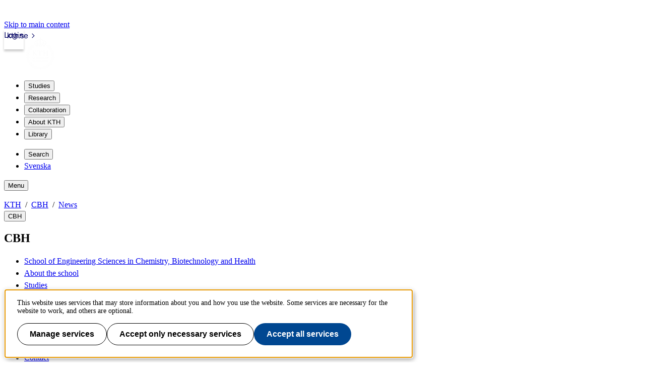

--- FILE ---
content_type: text/html;charset=UTF-8
request_url: https://www.kth.se/en/cbh/nyheter/nyinvigning-av-2milab-1.1247375
body_size: 9158
content:
<!DOCTYPE html>
<html lang="en-GB" dir="ltr">

<head>
  <meta charset="UTF-8">
  <title>New opening of 2MILab |  KTH</title>
  <meta name="viewport" content="width=device-width, initial-scale=1, shrink-to-fit=no">
  <meta name="format-detection" content="telephone=no">
  
  
  

  <meta property="og:title" content="New opening of 2MILab |  KTH">
  <meta property="og:url" content="https://www.kth.se/en/cbh/nyheter/nyinvigning-av-2milab-1.1247375">
  
  
  <meta property="og:type" content="article">
  <meta property="og:site_name" content="KTH">
  <meta property="KTH:breadcrumbs" content="[&quot;KTH&quot;,&quot;CBH&quot;,&quot;News&quot;]">

  <link rel="stylesheet" href="/css/kth-cd0edd9ce106adcd4ac4e18cffb6fa0a.css">
  <link rel="shortcut icon" href="/polopoly_fs/1.1273705.1692876856!/favicon.ico">
  <link href="https://www.kth.se/en/cbh/nyheter/nyinvigning-av-2milab-1.1247375" rel="canonical">
  <link href="https://www.kth.se/cbh/nyheter/nyinvigning-av-2milab-1.1247375" title="Svenska" hreflang="sv-SE" type="text/html" rel="alternate">
  <link href="https://www.kth.se/en/cbh/nyheter?rss=navigation" title="Menu - News" type="application/rss+xml" rel="alternate"><link href="https://www.kth.se/en/cbh/nyheter?rss=news" title="News" type="application/rss+xml" rel="alternate"><link href="https://www.kth.se/en/cbh/nyheter?rss=news-top-3" title="Top 3 - News" type="application/rss+xml" rel="alternate">

  <script>(function(){const s = document.createElement('script');s.src='/js/core-daee3d13de0e8dddf6f2e0e84c154493.js';s.defer=1;document.currentScript.after(s);})();</script>

  
    <script>(function(){const s = document.createElement('script');s.src='/js/main-menu-3bdc773488ffc5be4e6b31193eac5a90.js';s.async=1;document.currentScript.after(s);})();</script>
  

  


  
  <!-- contentId-1_1388864 -->
  
  <style>
    @media (width >= 992px) {
    aside#sidebar {
        padding-left: 0;
    }
}
  </style>







  
  <!-- contentId-1_1386967 -->
  
  <style>
    .btn {
    border-radius: 1.25rem;
}
  </style>







  
  <!-- contentId-1_1333221 -->
  
  <style>
    .teaserBox {
    background: #fcfcfc !important;
}

.primosearchbox {
    background: #fcfcfc !important;
}
  </style>







  
  <!-- contentId-1_1330845 -->
  
  <style>
    article.article.standard .paragraphs .block.rssReader ul.listing li {
    margin-bottom: 16px;
}
  </style>







  
  <!-- contentId-1_1327628 -->
  
  <style>
    @media (min-width: 768px) {
body.externalUnit .container.start.showArticle {
    padding-top: 30px !important;
    padding-right: 30px !important;
    padding-left: 30px !important;
    padding-bottom: 50px !important;
}
}

@media (min-width: 768px) {
body.campaign .container.start.showArticle {
    padding-top: 30px !important;
    padding-right: 30px !important;
    padding-left: 30px !important;
    padding-bottom: 50px !important;
}
}

@media (max-width: 768px) {
body.externalUnit .container.start.showArticle {
    padding-top: 15px !important;
    padding-right: 15px !important;
    padding-left: 15px !important;
    padding-bottom: 15px !important;
}
}

@media (max-width: 768px) {
body.campaign .container.start.showArticle {
    padding-top: 15px !important;
    padding-right: 15px !important;
    padding-left: 15px !important;
    padding-bottom: 15px !important;
}
}
  </style>







  
  <!-- contentId-1_990108 -->
  
  <style media="screen">
    .block.teaser.top.gray.emergency {
    margin: 0 auto;
    max-width: 1228px;
    padding: 20px 30px 20px 30px;
}

@media (max-width: 992px) { 
.block.teaser.top.gray.emergency {
    margin: 0 auto;
    max-width: 1228px;
    padding: 15px 60px 15px 15px;
 }
}
  </style>







  
  <!-- contentId-1_1218435 -->
  
  <style>
    @media (min-width: 992px) {
.container.department.calendar.withMainMenu #primaryBlocks {
    padding: 0;
}
  }

.container.department.calendar.withMainMenu #primaryBlocks {
    padding: 0;
}
  </style>









  <!-- Begin JavaScript contentId-1_1078539 -->
  <script>var KthToolbarConfig = {};
KthToolbarConfig.loginUrl = new URL('/login?page=' + window.location.pathname, window.location).toString();</script>
  
  
  <!-- End JavaScript contentId-1_1078539 -->







  <!-- Begin JavaScript contentId-1_865217 -->
  
  <script>(function(){const s = document.createElement('script');s.src='https://app.kth.se/kpm/kpm.js';s.async=1;document.currentScript.after(s);})();</script>
  
  <!-- End JavaScript contentId-1_865217 -->







  <!-- Begin JavaScript contentId-1_1137647 -->
  <script>/* global klaroConfig */
var klaroConfig = {
    testing: false,
  acceptAll: true,
  styling: {
      theme: [],
  },
  htmlTexts: false,
  groupByPurpose: false,
  storageMethod: 'cookie',
  cookieDomain: 'kth.se',
  cookieExpiresAfterDays: 30,
  hideDeclineAll: false,
  translations: {
      sv: {
          service: {
            disableAll: {
              description: 'Använd detta reglage för att tillåta alla tjänster eller endast nödvändiga.',
              title: 'Ändra för alla tjänster',
            },
          },
          consentModal: {
            description:
              'Här kan du se och anpassa vilken information vi samlar om dig.',
          },
          privacyPolicy: {
              name: 'kakor',
              text: 'Läs mer om hur vi hanterar {privacyPolicy}.',
          },
          privacyPolicyUrl: 'https://www.kth.se/gemensamt/om-kakor-cookies-pa-kth-s-webbplats-1.844',
          consentNotice: {
              title: '',
              testing: '',
              description: 'Denna webbplats använder tjänster som kan lagra information om dig och hur du använder denna webbplats. Vissa tjänster är nödvändiga för att webbplatsen ska fungera och andra är valbara.',
              learnMore: 'Hantera valbara tjänster',
          },
          decline: 'Tillåt bara nödvändiga tjänster',
          ok: 'Tillåt alla tjänster',
          purposeItem: {
              service: 'Tjänster'
          },
            contextualConsent:{
                acceptAlways: 'Alltid',
                acceptOnce: 'Ja',
                description: 'Du har tidigare nekat visning av innehåll av typen "{title}". Vill du visa innehållet?',
          }
      },
      en: {
          service: {
            disableAll: {
              description: 'Use this slider to allow all cookies or only necessary.',
              title: 'Change for all services',
            },
          },
        consentModal: {
            description:
              'Here you can assess and customise the services we use on this website.',
          },
          privacyPolicy: {
              name: 'cookies',
              text: 'Find out more about our usage of {privacyPolicy}.',
          },
          privacyPolicyUrl: 'https://www.kth.se/en/gemensamt/om-kakor-cookies-pa-kth-s-webbplats-1.844',
          consentNotice: {
              title: '',
              testing: '',
              description: 'This website uses services that may store information about you and how you use the website. Some services are necessary for the website to work, and others are optional.',
              learnMore: 'Manage services',
          },
          decline: 'Accept only necessary services',
          ok: 'Accept all services',
          purposeItem: {
              service: 'Services'
          },
            contextualConsent:{
                acceptAlways: 'Always',
                acceptOnce: 'Yes',
                description: 'You have previously denied the display of content of the type "{title}". Do you want to show content?',
          }
      }
  },
  services: [
      {
          name: "required-consent",
          default: true,
          contextualConsentOnly: false,
          required: true,
          translations: {
              zz: {
                  title: 'Required Services',
                  description: 'These services are necessary for the site to function and cannot be turned off. They are usually used when you utilise a function on the website that needs an answer, such as setting cookies, logging in, or filling in a form.'
              },
              sv: {
                  title: 'Nödvändiga tjänster',
                  description: 'Dessa tjänster är nödvändiga för att webbplatsen ska fungera och kan inte stängas av. De används främst när du nyttjar en funktion på webbplatsen som behöver ett svar, exempelvis ställer in kakor, loggar in eller fyller i formulär.'
              },
          },
      },
      {
          name: "media-consent",
          default: false,
          translations: {
              zz: {
                  title: 'External media',
                  description: 'Media on the site embedded from external providers like Youtube, Vimeo and Kaltura. When these are played, the providers may use cookies and local storage.'
              },
              sv: {
                  title: 'Extern media',
                  description: 'Inbäddad media från externa leverantörer som Youtube, Vimeo och Kaltura. När media spelas upp kan leverantörerna använda sig av kakor och lokal lagring.'
              },
          },
      },
      {
        name: "service-consent",
        default: false,
        translations: {
          zz: {
            title: 'External Services',
            description: 'Embedded services by external providers such as forms, maps, chat applications et c. When these are loaded, the providers may use cookies and local storage.'
          },
          sv: {
            title: 'Externa tjänster',
            description: 'Inbäddade tjänster från externa leverantörer såsom formulär, kartor, chat-funktion et c. När tjänsterna laddas in kan leverantörerna använda sig av kakor och lokal lagring.'
          },
        },
      },
      {
          name: "analytics-consent",
          default: false,
          translations: {
              zz: {
                  title: 'Analytics and Tracking',
                  description: 'The website uses Matomo to evaluate and improve the website content, experience and structure. The information collected is anonymised and only stored at KTH servers.'
              },
              sv: {
                  title: 'Analys och spårning',
                  description: 'Webbplatsen använder Matomo för att utvärdera och förbättra webbplatsens innehåll, upplevelse och struktur. Insamlandet av informationen anonymiseras och lagras enbart på KTH-servrar.'
              },
          },
      },
      {
        name: "marketing-consent",
        default: false,
        translations: {
            zz: {
                title: 'Marketing',
                description: 'The website contains pages that, via cookies, communicate with advertising services and social media.'
            },
            sv: {
                title: 'Marknadsföring',
                description: 'På webbplatsen förekommer sidor som via kakor kommunicerar med annonseringstjänster och sociala medier.'
            },
        },
    }
    
  ]
}</script>
  
  
  <!-- End JavaScript contentId-1_1137647 -->







  <!-- Begin JavaScript contentId-1_714097 -->
  <script>var _mtm = window._mtm = window._mtm || [];
_mtm.push({'mtm.startTime': (new Date().getTime()), 'event': 'mtm.Start'});
var d=document, g=d.createElement('script'), s=d.getElementsByTagName('script')[0];
g.async=true; g.src='https://analytics.sys.kth.se/js/container_vsVPCyVy.js'; s.parentNode.insertBefore(g,s);
window.addEventListener('load', function() {
  /* global klaro, _paq */
  if (typeof klaro !== 'undefined' && typeof klaroConfig !== 'undefined' && klaro) {
      const _klaroMgr = klaro.getManager();
      if (_klaroMgr.confirmed && _klaroMgr.getConsent('analytics-consent')) {
          _paq.push(['setCookieConsentGiven']);
      }
  }
});</script>
  
  
  <!-- End JavaScript contentId-1_714097 -->


<script>(function(){const s = document.createElement('script');s.src='/js/block/mega-menu-style10-044b68d8039254ab9d94bd0ea99e7c94.js';s.type='';s.integrity='';s.async=1;document.currentScript.after(s);})();</script>
<script>(function(){const s = document.createElement('script');s.src='/js/block/search-block-cc59975a43b71990cde4d6c84635022d.js';s.type='';s.integrity='';s.async=1;document.currentScript.after(s);})();</script>

  
</head>

<body class="external">
  <a class="skipToMainContent" href="#mainContent" tabindex="0">Skip to main content</a>
  
    <!--indexOff: all-->
    
    <!--indexOff: all-->
    <header class="kth-header external">
      
      <div class="kth-header__container">
        <a href="https://www.kth.se/en" class="kth-logotype">
          <figure>
            <img alt="To KTH&#39;s start page" width="64" height="64"
              src="/img/logotype-white-6f02f4554cba157ca832fa452bf242a4.svg">
          </figure>
        </a>
        





  <nav class="kth-mega-menu" aria-label="Main menu" data-ajax-path="/cm/1.855134?l=en_GB&amp;contentIdPath=/2.80869/2.81606/1.855134/&amp;target=">
    <ul>
      
        <li><button data-id="1.202249" class="kth-menu-item dropdown">
            <span>
              Studies
            </span>
          </button>
          <dialog class="kth-menu-panel">
            <div class="kth-menu-panel__container">
              <div class="kth-menu-panel__header">
                <div>
                  <a href="https://www.kth.se/en/studies">
                    <h2>
                      Studies
                    </h2>
                  </a>
                </div>
                <button class="kth-icon-button close" title="Close" aria-label="Close">
                  <span class="kth-visually-hidden">close</span>
                </button>
              </div>
              <div class="kth-menu-panel__content"></div>
            </div>
          </dialog>
        </li>
        <li><button data-id="1.202250" class="kth-menu-item dropdown">
            <span>
              Research
            </span>
          </button>
          <dialog class="kth-menu-panel">
            <div class="kth-menu-panel__container">
              <div class="kth-menu-panel__header">
                <div>
                  <a href="https://www.kth.se/en/forskning">
                    <h2>
                      Research
                    </h2>
                  </a>
                </div>
                <button class="kth-icon-button close" title="Close" aria-label="Close">
                  <span class="kth-visually-hidden">close</span>
                </button>
              </div>
              <div class="kth-menu-panel__content"></div>
            </div>
          </dialog>
        </li>
        <li><button data-id="1.202255" class="kth-menu-item dropdown">
            <span>
              Collaboration
            </span>
          </button>
          <dialog class="kth-menu-panel">
            <div class="kth-menu-panel__container">
              <div class="kth-menu-panel__header">
                <div>
                  <a href="https://www.kth.se/en/samverkan">
                    <h2>
                      Collaboration
                    </h2>
                  </a>
                </div>
                <button class="kth-icon-button close" title="Close" aria-label="Close">
                  <span class="kth-visually-hidden">close</span>
                </button>
              </div>
              <div class="kth-menu-panel__content"></div>
            </div>
          </dialog>
        </li>
        <li><button data-id="1.863192" class="kth-menu-item dropdown">
            <span>
              About KTH
            </span>
          </button>
          <dialog class="kth-menu-panel">
            <div class="kth-menu-panel__container">
              <div class="kth-menu-panel__header">
                <div>
                  <a href="https://www.kth.se/en/om">
                    <h2>
                      About KTH
                    </h2>
                  </a>
                </div>
                <button class="kth-icon-button close" title="Close" aria-label="Close">
                  <span class="kth-visually-hidden">close</span>
                </button>
              </div>
              <div class="kth-menu-panel__content"></div>
            </div>
          </dialog>
        </li>
        <li><button data-id="1.853617" class="kth-menu-item dropdown">
            <span>
              Library
            </span>
          </button>
          <dialog class="kth-menu-panel">
            <div class="kth-menu-panel__container">
              <div class="kth-menu-panel__header">
                <div>
                  <a href="https://www.kth.se/en/biblioteket">
                    <h2>
                      Library
                    </h2>
                  </a>
                </div>
                <button class="kth-icon-button close" title="Close" aria-label="Close">
                  <span class="kth-visually-hidden">close</span>
                </button>
              </div>
              <div class="kth-menu-panel__content"></div>
            </div>
          </dialog>
        </li>
      
    </ul>
  </nav>

  <!-- Mobile menu -->
  <nav class="kth-mega-menu--collapsable">
    <dialog class="kth-mobile-menu">
      <div class="kth-mobile-menu__navigation">
        <button class="kth-icon-button close" title="Close" aria-label="Close">
          <span class="kth-visually-hidden">Close</span>
        </button>
      </div>
      <div class="kth-mobile-menu__content">
        <ul class="kth-mobile-menu__items">
          <li>
            <button class="kth-mobile-menu__item" data-id="1.202249">
              <span>
                Studies
              </span>
            </button>
            <dialog class="kth-menu-panel--modal">
              <button class="kth-icon-button close" title="Close" aria-label="Close">
                <span class="kth-visually-hidden">Close</span>
              </button>
              <div class="kth-menu-panel__content"></div>
            </dialog>
          </li>
          <li>
            <button class="kth-mobile-menu__item" data-id="1.202250">
              <span>
                Research
              </span>
            </button>
            <dialog class="kth-menu-panel--modal">
              <button class="kth-icon-button close" title="Close" aria-label="Close">
                <span class="kth-visually-hidden">Close</span>
              </button>
              <div class="kth-menu-panel__content"></div>
            </dialog>
          </li>
          <li>
            <button class="kth-mobile-menu__item" data-id="1.202255">
              <span>
                Collaboration
              </span>
            </button>
            <dialog class="kth-menu-panel--modal">
              <button class="kth-icon-button close" title="Close" aria-label="Close">
                <span class="kth-visually-hidden">Close</span>
              </button>
              <div class="kth-menu-panel__content"></div>
            </dialog>
          </li>
          <li>
            <button class="kth-mobile-menu__item" data-id="1.863192">
              <span>
                About KTH
              </span>
            </button>
            <dialog class="kth-menu-panel--modal">
              <button class="kth-icon-button close" title="Close" aria-label="Close">
                <span class="kth-visually-hidden">Close</span>
              </button>
              <div class="kth-menu-panel__content"></div>
            </dialog>
          </li>
          <li>
            <button class="kth-mobile-menu__item" data-id="1.853617">
              <span>
                Library
              </span>
            </button>
            <dialog class="kth-menu-panel--modal">
              <button class="kth-icon-button close" title="Close" aria-label="Close">
                <span class="kth-visually-hidden">Close</span>
              </button>
              <div class="kth-menu-panel__content"></div>
            </dialog>
          </li>
        </ul>
      </div>
    </dialog>
    <dialog class="kth-mobile-menu details" data-id="1.202249">
      <div class="kth-mobile-menu__navigation">
        <button class="kth-button back">Main menu</button>
        <button class="kth-icon-button close" title="Close" aria-label="Close">
          <span class="kth-visually-hidden">Close</span>
        </button>
      </div>
      <div class="kth-mobile-menu__header">
        <a href="https://www.kth.se/en/studies">
          <h2>
            Studies
          </h2>
        </a>
      </div>
      <div class="kth-mobile-menu__content">
        <div class="kth-mobile-menu__cortina-content"></div>
      </div>
    </dialog><dialog class="kth-mobile-menu details" data-id="1.202250">
      <div class="kth-mobile-menu__navigation">
        <button class="kth-button back">Main menu</button>
        <button class="kth-icon-button close" title="Close" aria-label="Close">
          <span class="kth-visually-hidden">Close</span>
        </button>
      </div>
      <div class="kth-mobile-menu__header">
        <a href="https://www.kth.se/en/forskning">
          <h2>
            Research
          </h2>
        </a>
      </div>
      <div class="kth-mobile-menu__content">
        <div class="kth-mobile-menu__cortina-content"></div>
      </div>
    </dialog><dialog class="kth-mobile-menu details" data-id="1.202255">
      <div class="kth-mobile-menu__navigation">
        <button class="kth-button back">Main menu</button>
        <button class="kth-icon-button close" title="Close" aria-label="Close">
          <span class="kth-visually-hidden">Close</span>
        </button>
      </div>
      <div class="kth-mobile-menu__header">
        <a href="https://www.kth.se/en/samverkan">
          <h2>
            Collaboration
          </h2>
        </a>
      </div>
      <div class="kth-mobile-menu__content">
        <div class="kth-mobile-menu__cortina-content"></div>
      </div>
    </dialog><dialog class="kth-mobile-menu details" data-id="1.863192">
      <div class="kth-mobile-menu__navigation">
        <button class="kth-button back">Main menu</button>
        <button class="kth-icon-button close" title="Close" aria-label="Close">
          <span class="kth-visually-hidden">Close</span>
        </button>
      </div>
      <div class="kth-mobile-menu__header">
        <a href="https://www.kth.se/en/om">
          <h2>
            About KTH
          </h2>
        </a>
      </div>
      <div class="kth-mobile-menu__content">
        <div class="kth-mobile-menu__cortina-content"></div>
      </div>
    </dialog><dialog class="kth-mobile-menu details" data-id="1.853617">
      <div class="kth-mobile-menu__navigation">
        <button class="kth-button back">Main menu</button>
        <button class="kth-icon-button close" title="Close" aria-label="Close">
          <span class="kth-visually-hidden">Close</span>
        </button>
      </div>
      <div class="kth-mobile-menu__header">
        <a href="https://www.kth.se/en/biblioteket">
          <h2>
            Library
          </h2>
        </a>
      </div>
      <div class="kth-mobile-menu__content">
        <div class="kth-mobile-menu__cortina-content"></div>
      </div>
    </dialog>
  </nav>
  <!-- Mobile menu -->

  
  



        <ul class="kth-header__tools">
          <li>
            <button class="kth-menu-item search">
              <span>
                Search
              </span>
            </button>
            <dialog class="kth-menu-panel">
              <div class="kth-menu-panel__container search">
                <button class="kth-icon-button close" aria-label="Close"></button>
                <div class="kth-menu-panel__content search">
                  




  <div class="block search mainWidget default-size" data-cid="1.77262" lang="en-GB">
    <div id="widget_kseqxkox" class="searchWidgetContainer"><div class="searchWidget"><div class="searchInputBar"><form class="searchInputForm" method="GET" role="search" action="https://www.kth.se/search"><div class="searchAutoCompleteField kth-search"><label class="inputbar-label" for="widget_kseqxkox_search__Field">Search the KTH website</label><input id="widget_kseqxkox_search__Field" name="q" autoComplete="off" type="text" maxLength="1024" value=""/><button type="submit"><span class="kth-visually-hidden">Search</span></button></div><input type="hidden" name="urlFilter" value=""/><input type="hidden" name="entityFilter" value=""/><input type="hidden" name="metaSystemFilter" value=""/><input type="hidden" name="documentFilter" value=""/><input type="hidden" name="filterLabel" value=""/><input type="hidden" name="l" value="en"/><input type="hidden" name="noscript" class="noscriptInput" value=""/></form></div><div class="searchAlternativesWidget"><div class="searchAlternativesWidgetLinks"><a href="https://www.kth.se/en/student/search">Search the Student web</a><a href="https://intra.kth.se/search?l=en">Search the Intranet</a></div></div></div></div>

<script>
  (() => {
    const SCRIPT_PATH = 'https://www.kth.se/search/static/widget.js?v=2.0.0-20260121.1_6ae9e702'
    const STYLE_PATH = 'https://www.kth.se/search/static/widget.css?v=2.0.0-20260121.1_6ae9e702'
    const DATA_PATH = 'https://www.kth.se/search/widgetData.js?widgetId=widget_kseqxkox&placeholder=Search%20the%20KTH%20website&isFilterRemovable=true&l=en&includeLinks=true'
    const WIDGET_ID = 'widget_kseqxkox'
    const scriptAnchor = document.currentScript

    new IntersectionObserver((entries, observer) => {

      if (entries[0].target?.checkVisibility?.()) {

        if (!window.searchWidgetIsLoaded) {

          const styleElement = document.createElement('link')
          styleElement.href = STYLE_PATH
          styleElement.media = "screen"
          styleElement.rel = "stylesheet"
          styleElement.async = 1
          scriptAnchor.after(styleElement)

          const scriptElement = document.createElement('script')
          scriptElement.src = SCRIPT_PATH
          scriptElement.async = 1
          scriptAnchor.after(scriptElement)
        }

        const dataElement = document.createElement('script')
        dataElement.src = DATA_PATH
        dataElement.async = 1
        scriptAnchor.after(dataElement)

        window.searchWidgetIsLoaded = true
        observer.disconnect()
      }
    }).observe(document.getElementById(WIDGET_ID))
  })()
</script>
    
    
  </div>



                </div>
              </div>
            </dialog>
          </li>
          <li>
            <a class="kth-menu-item language" title="Visa översättning" hreflang="sv-SE" type="text/html" href="https://www.kth.se/cbh/nyheter/nyinvigning-av-2milab-1.1247375">Svenska</a>
          </li>
          
        </ul>
        <button class="kth-menu-item menu collapsable">
          <span>Menu</span>
        </button>
      </div>
    </header>
  
    <nav id="breadcrumbs" aria-label="Breadcrums" class="kth-breadcrumbs">
      <ul class="kth-breadcrumbs__list">
        <li><a href="https://www.kth.se/en">KTH</a></li>
        <li><a href="/en/cbh">CBH</a></li>
        <li><a href="/en/cbh/nyheter">News</a></li>
        
        
      </ul>
      
    </nav>
    <!--indexOn: all-->
  
  <div class="kth-main-content container department news with-local-nav" data-cid="2.81606" lang="en-GB">
    
        <!--indexOff: all-->

        <!--Mobile left menu-->
        <nav class="kth-local-navigation--mobile" aria-labelledby="kth-local-navigation-title--mobile">
          <button class="kth-button menu" id="kth-local-navigation-title--mobile">
            <span>CBH</span>
          </button>
          <dialog class="kth-mobile-menu left">
            <div class="kth-mobile-menu__navigation">
              <button class="kth-icon-button close">
                <span class="kth-visually-hidden">Close</span>
              </button>
            </div>
            <div class="mobile-menu__content">
              
              <h2 id="ancestor-mobile">CBH</h2>
              
              
                <ul id="mobileMenuList"></ul>
            </div>
          </dialog>
        </nav>
        <!--Mobile left menu-->

        <nav id="mainMenu" aria-label="Sub menu" class="kth-local-navigation">
          
          <h2 id="ancestor-desktop">CBH</h2>
          
          
            <ul id="nav-list"></ul>
            <noscript>
              <ul id="nav-list">
                <li>
                  <a class="nav-item leaf"
                    href="/en/cbh/skolan-for-kemi-bioteknologi-och-halsa-1.763561">School of Engineering Sciences in Chemistry, Biotechnology and Health</a>
                </li>
                <li>
                  <a class="nav-item node"
                    href="/en/cbh/om-skolan">About the school</a>
                </li>
                <li>
                  <a class="nav-item node"
                    href="/en/cbh/utbildning">Studies</a>
                </li>
                <li>
                  <a class="nav-item node"
                    href="/en/cbh/forskning">Research</a>
                </li>
                <li>
                  <a class="nav-item node"
                    href="/en/cbh/student-pa-cbh">Student at CBH</a>
                </li>
                <li>
                  <a class="nav-item leaf"
                    href="/en/cbh/centrumbildningar-pa-cbh-skolan-1.785928">Competence centres</a>
                </li>
                <li>
                  <a class="nav-item selected"
                    href="/en/cbh/nyheter" aria-current="page">News</a>
                </li>
                <li>
                  <a class="nav-item node"
                    href="/en/cbh/kalender">Calendar</a>
                </li>
                <li>
                  <a class="nav-item node"
                    href="/en/cbh/kontakt">Contact</a>
                </li>
                <li>
                  <a class="nav-item leaf"
                    href="https://intra.kth.se/en/cbh">CBH&#39;s internal pages</a>
                </li>
                
                
              </ul>
            </noscript>
          
        </nav>
        <!--indexOn: all-->
      
    <div class="col">
        




  <main id="mainContent">
    <article class="article standard news titleHeadingFirst" typeof="NewsArticle" vocab="http://schema.org/" data-cid="1.1247375" lang="en-GB">
      <div class="preArticleParagraphs">

        <h1 property="headline">New opening of 2MILab</h1>
        
        




  <figure class="block figure" data-cid="1.1247380" lang="en-GB">
    <img class="figure-img img-fluid" src="/polopoly_fs/1.1247399.1681372737!/image/Matthewfielden868.jpg" alt="Matthew Fielden" height="488" width="868" fetchpriority="high">
    <figcaption class="figure-caption">
      Matthew Fielden, director of 2MILab, is satisfied that the entire operation is now located in Kemihuset at Teknikringen.
      
    </figcaption>
  </figure>



        
        <div class="date">Published Apr 13, 2023</div>
        <div class="lead">
          
      
        
        <p>April 25 is the time for the new inauguration of the laboratory 2MILab, which has been located in Kemihuset since the turn of the year.<br>“We welcome all users to come and mingle with us!” says Matthew Fielden, director of 2MILab.</p>
      
    
        </div>
      </div>

      <div class="paragraphs">
    
      
        
        <p>The 2MILab laboratory was started in 2020 to make it possible to investigate how different surfaces function and react in a cost-effective way. It is a so-called research infrastructure at KTH where the academy, industry and other social actors can meet to develop their skills and create new synergies and collaborations. The name 2MILab is an abbreviation of "Molecules and Materials at Interfaces Laboratory".</p>
<p>The business is developing steadily. There are both powerful instruments and expertise here to help users manage the equipment if necessary.</p>
<p>“As manager of the infrastructure, I am responsible for taking care of the instruments, the premises and, above all, the users!” says Matthew Fielden.</p>
<p>In the first years, the business was spread out at different addresses, but from the turn of the year, all instruments and all expertise have been gathered in a common room in the Kemihuset at Teknikringen 38. Matthew is satisfied with the centralization.</p>
<p>“It's easy to get here! Now we can finally focus on optimizing our offer and the user experience at 2MILab. For example, our fees make it beneficial to use multiple technologies. Based on the users' suggestions, we are investigating how we can develop our instrument park.</p>
<h2>Platform for collaboration</h2>
<p>The activities at 2MILab are primarily aimed at KTH researchers, research students and postdocs, but other universities, research institutes and industries are also welcome to use the resources.&nbsp;</p>
<p>There are also some strategic techniques that can be provided via 2MILab as affiliated instruments, for example X-ray diffraction (XRD) and nuclear magnetic resonance (NMR).&nbsp;</p>
<p>“I see opportunities to develop good collaborations not only between our departments at CBH, but also with other schools at KTH, external partners, research institutes and private companies,” says Matthew.</p>
<h2>Courses for users</h2>
<p>Now Matthew is planning to be able to offer users short, practical courses on how to use the equipment effectively.</p>
<p>At 2MILab there are instruments for, among other things</p>
<p>• X-ray photoelectron spectroscopy (XPS)<br> • electron microscopy with chemical analysis (TEM and SEM with EDS)<br> • atomic force microscopy (AFM)<br> • infrared spectroscopy and microscopy<br> • QCM-D<br> • electrokinetic methods for surface characterization<br> • Raman and TIR Raman spectroscopy<br> • vibrational sum frequency spectroscopy<br> • nano-infrared.</p>
<p>“We also make contact with the chemistry department, where there is an opportunity to use two more instruments, X-ray diffraction (XRD) and nuclear magnetic resonance (NMR),” says Matthew.</p>
<p>During the first half of 2023, more new instruments will be introduced.</p>
<p>“We have just installed an XPS system and a cryo-ultramicrotome. A new FEG-SEM with EDS will be available from the end of May,” says Matthew.</p>
<p><strong>Text: Leena Höijer</strong></p>
<p>
      
    
    
      
        




  <a class="block link" data-cid="1.1247409" lang="en-GB" href="https://doodle.com/meeting/participate/id/dLvvDYXa">Registration for the new opening April 25</a>



        
      
    
    
      
        
        </p>
<p>
      
    
    
      
        




  <a class="block link" data-cid="1.1247408" lang="en-GB" href="http://2MILab.cbh.kth.se">Read more about 2MILab</a>



        
      
    
    
      
        
        </p>
<p>
      
    
    
      
        




  <a class="block link" data-cid="1.1247405" lang="en-GB" href="https://www.kth.se/profile/fielden">Are you interested in using an instrument? Please contact Matthew Fielden!</a>



        
      
    
    
      
        
        </p>
      
    
  </div>

      <div class="backLink">
        <a title="News" href="/en/cbh/nyheter">News</a>
      </div>

      <footer id="articleFooter">

    

    

    <div class="publicCategorization col-12">
    
  </div>
    <div class="articleFooterDivider"></div>
 
    <div>
      <div class="contactInfo">
    
      <span class="label">Page responsible:</span><a href="mailto:webmaster@cbh.kth.se">webmaster@cbh.kth.se</a>
    
    
  </div>
      <div>
        <span class="label">Belongs to</span>: School of Engineering Sciences in Chemistry, Biotechnology and Health (CBH)
      </div>
      <div>
        <span class="label">Last changed</span>: <span>Apr 13, 2023</span>
      </div>
    </div>
    <div class="edit">
    <a href="/api/liveedit/open?contentId=1.1247375" class="editLink" target="_blank" rel="nofollow" title="Edit this page"></a>
  </div>
    
  </footer>
    </article>
  </main>
  



      </div>
    
  </div>
  
    <!--indexOff: all-->
    <footer class="kth-footer external">
      <div class="kth-footer__content">
        
        




  <div class="columnSplitterWrapper" data-cid="1.202278" lang="en-GB">
    
    <div class="columnSplitter  using4Columns ">
      <div class="col c1">
        




  <div class="block list links defaultTheme" data-cid="1.202279" lang="en-GB">
    <h2>KTH</h2>
    
    <ul>
      <li><a href="https://www.kth.se/en/studies">Study at KTH</a></li>
      <li><a href="https://www.kth.se/en/forskning">Research</a></li>
      <li><a href="https://www.kth.se/en/samverkan">Cooperation</a></li>
      <li><a href="https://www.kth.se/en/om">About KTH</a></li>
      <li><a href="https://www.kth.se/en/student">Student at KTH</a></li>
      <li><a href="https://www.kth.se/en/alumni">Alumni</a></li>
      <li><a href="https://intra.kth.se/en">KTH Intranet</a></li>
    </ul>
  </div>



      </div>
      <div class="col c2">
        




  <div class="block list links defaultTheme" data-cid="1.202289" lang="en-GB">
    <h2>Organisation</h2>
    
    <ul>
      <li><a hreflang="en-GB" href="https://www.kth.se/en/biblioteket">KTH Library</a></li>
      <li><a hreflang="en-GB" href="https://www.kth.se/en/om/organisation/kth-s-skolor-1.1071092">KTH Schools</a></li>
      <li><a hreflang="en-GB" href="https://www.kth.se/en/forskning/sarskilda-forskningssatsningar/kompetenscentra">Competence centres</a></li>
      <li><a hreflang="en-GB" href="https://www.kth.se/en/om/organisation/rektor-och-ledning">President and management</a></li>
      <li><a hreflang="en-GB" href="https://www.kth.se/en/om/organisation/vs-1.887371">University Administration</a></li>
    </ul>
  </div>



      </div>
      <div class="col c3">
        




  <div class="block list links defaultTheme" data-cid="1.202317" lang="en-GB">
    <h2>Services</h2>
    
    <ul>
      <li><a hreflang="en-GB" href="https://www.kth.se/en/student/studier/schema">Timetables</a></li>
      <li><a href="https://www.kth.se/student/kurser/kurser-inom-program?l=en"> Course and programme directory</a></li>
      <li><a href="https://webmail.kth.se">Webmail</a></li>
      <li><a href="https://canvas.kth.se">Learning management system (Canvas)</a></li>
    </ul>
  </div>



      </div>
      <div class="col c4">
        




  <article class="block teaser top white" data-cid="1.865130" lang="en-GB">
    
    <div class="teaserBody   ">
      
      <h2 class="teaserHeading">
        Contact
      </h2>
      <div class="lead">
        
        
      
        
        <p><strong>KTH Royal Institute of Technology</strong><br> <em>SE-100 44 Stockholm<br> Sweden<br> +46 8 790 60 00</em></p>
      
    
      </div>
      
    </div>
  </article>



        




  <div class="block list links defaultTheme" data-cid="1.582032" lang="en-GB">
    
    
    <ul>
      <li><a href="https://www.kth.se/en/om/kontakt">Contact KTH</a></li>
      <li><a href="https://www.kth.se/en/om/jobba-pa-kth">Work at KTH</a></li>
      <li><a hreflang="en-GB" href="https://www.kth.se/en/om/press">Press and media</a></li>
      <li><a href="https://www.kth.se/en/gemensamt">About KTH website</a></li>
    </ul>
  </div>



      </div>
    </div>
  </div>



      </div>
      <div id="back-to-top" role="link" aria-hidden="true">To page top</div>
      
    </footer>
    <!--indexOn: all-->
  
</body>

</html>

--- FILE ---
content_type: text/css; charset=UTF-8
request_url: https://app.kth.se/kpm/assets/index.a2aeaaf0.css
body_size: 8316
content:
@keyframes kpmRotation{0%{transform:rotate(0)}to{transform:rotate(360deg)}}@keyframes kpmRotationBack{0%{transform:rotate(0)}to{transform:rotate(-360deg)}}#kpm-6cf53 .kpm-empty-placeholder{width:100%;min-height:20rem;color:var(--kpmPaneTextMuted);justify-content:center;align-items:center;font-size:1.2em;font-weight:700;display:flex}@media screen and (width<=430px){#kpm-6cf53 .kpm-empty-placeholder{font-size:1.1em}}#kpm-6cf53 .kpm-loading-placeholder{justify-content:center;align-items:center;width:100%;min-height:20rem;display:flex}#kpm-6cf53 .kpm-loading-placeholder .kpm-loader{border:3px solid;border-color:var(--kpmPaneFg)var(--kpmPaneFg)transparent;border-radius:50%;width:48px;height:48px;animation:1s linear infinite kpmRotation;display:inline-block;position:relative}#kpm-6cf53 .kpm-loading-placeholder .kpm-loader:after{content:"";border:3px solid;border-color:transparent var(--kpmPaneFg)var(--kpmPaneFg);transform-origin:50%;border-radius:50%;width:24px;height:24px;margin:auto;animation:.5s linear infinite kpmRotationBack;position:absolute;inset:0}@media screen and (width<=430px){#kpm-6cf53 .kpm-loading-placeholder{font-size:1.1em}#kpm-6cf53 .kpm-loading-placeholder .kpm-loader{width:96px;height:96px}#kpm-6cf53 .kpm-loading-placeholder .kpm-loader:after{width:48px;height:48px}}#kpm-6cf53 .kpm-error-message{width:100%;min-height:20rem;padding:var(--kpmPad);gap:var(--kpmGap);flex-direction:column;justify-content:center;align-items:center;font-size:.9em;line-height:2em;display:flex}#kpm-6cf53 .kpm-error-message.compact{min-height:unset}#kpm-6cf53 .kpm-error-message h2{font-size:1.2em;font-weight:400}#kpm-6cf53 .kpm-error-message p{color:var(--kpmPaneTextMuted);max-width:50ch}#kpm-6cf53 .kpm-error-message .kpm-login-widget{padding:calc(3*var(--kpmPad))calc(4*var(--kpmPad));padding-left:0}@media screen and (width<=430px){#kpm-6cf53 .kpm-error-message{font-size:1.1em}}#kpm-6cf53 .kpm-login-widget{gap:calc(2*var(--kpmGap))calc(4*var(--kpmGap));width:100%;padding:calc(var(--kpmPad)/2);flex-flow:wrap;justify-content:center;align-items:center;display:flex}#kpm-6cf53 .kpm-login-widget .kpm-button{--kpmPad:.3em;font-size:.9em}@keyframes spin{to{transform:rotate(1turn)}}@layer kth-style{.kth-button{border:unset;background:0 0;border-radius:1.25rem;justify-content:center;align-items:center;padding:.5rem 1rem;font-size:1rem;font-weight:700;line-height:1.5rem;text-decoration:none;display:inline-flex}.kth-button:hover{cursor:pointer}.kth-button:disabled{cursor:not-allowed;opacity:.6}.kth-button.primary{background:var(--color-primary,#004791);color:var(--color-on-primary)}.kth-button.primary:hover:not(:disabled){background:var(--color-primary-hover)}.kth-button.previous{gap:.25rem}.kth-button.secondary,.kth-button.previous{border:1px solid var(--color-secondary);color:var(--color-secondary);background:0 0}.kth-button.secondary:hover:not(:disabled),.kth-button.previous:hover:not(:disabled){background:var(--color-secondary-hover)}.kth-button.next{gap:.25rem}.kth-button.success,.kth-button.next{background:var(--color-success);color:var(--color-on-primary)}.kth-button.success:hover:not(:disabled),.kth-button.next:hover:not(:disabled){background:var(--color-success-hover)}.kth-button.error{background:var(--color-error);color:var(--color-on-primary)}.kth-button.error:hover:not(:disabled){background:var(--color-error-hover)}.kth-button.back,.kth-button.menu{color:var(--color-tertiary);gap:.25rem;padding:.5rem 0;font-size:1rem;font-weight:400;line-height:1.5rem}.kth-button.back:hover:not(:disabled),.kth-button.menu:hover:not(:disabled){text-decoration-line:underline}.kth-button.menu:before{--icon:url(data:image/svg+xml,%3Csvg%20xmlns%3D%22http%3A%2F%2Fwww.w3.org%2F2000%2Fsvg%22%20width%3D%2220%22%20height%3D%2220%22%20fill%3D%22none%22%3E%3Cpath%20fill%3D%22%23212121%22%20d%3D%22M3.417%2014.195v-1.083h13.166v1.083H3.417Zm0-3.653V9.458h13.166v1.084H3.417Zm0-3.654V5.804h13.166v1.084H3.417Z%22%2F%3E%3C%2Fsvg%3E);content:"";width:1.25rem;min-width:1.25rem;height:1.25rem;-webkit-mask-image:var(--icon);-webkit-mask-image:var(--icon);mask-image:var(--icon);background-color:var(--color-tertiary);display:inline-block;-webkit-mask-size:cover;mask-size:cover}.kth-button.back:before{--icon:url(data:image/svg+xml,%3Csvg%20xmlns%3D%22http%3A%2F%2Fwww.w3.org%2F2000%2Fsvg%22%20width%3D%2220%22%20height%3D%2220%22%20fill%3D%22none%22%3E%3Cpath%20fill%3D%22%23212121%22%20d%3D%22M13.502%2010.542H4.417V9.458h9.085L9.234%205.191%2010%204.417%2015.583%2010%2010%2015.583l-.766-.774%204.268-4.267Z%22%2F%3E%3C%2Fsvg%3E);content:"";width:1.25rem;min-width:1.25rem;height:1.25rem;-webkit-mask-image:var(--icon);-webkit-mask-image:var(--icon);mask-image:var(--icon);background-color:var(--color-tertiary);display:inline-block;rotate:180deg;-webkit-mask-size:cover;mask-size:cover}.kth-button.previous:before{--icon:url(data:image/svg+xml,%3Csvg%20xmlns%3D%22http%3A%2F%2Fwww.w3.org%2F2000%2Fsvg%22%20width%3D%2220%22%20height%3D%2220%22%20fill%3D%22none%22%3E%3Cpath%20fill%3D%22%23212121%22%20d%3D%22M12.851%2010.864h-9.02V9.136h9.02L8.773%205.057%2010%203.831%2016.17%2010%2010%2016.17l-1.227-1.228%204.078-4.078Z%22%2F%3E%3C%2Fsvg%3E);content:"";width:1.25rem;min-width:1.25rem;height:1.25rem;-webkit-mask-image:var(--icon);-webkit-mask-image:var(--icon);mask-image:var(--icon);background-color:var(--color-text);display:inline-block;rotate:180deg;-webkit-mask-size:cover;mask-size:cover}.kth-button.next:after{--icon:url(data:image/svg+xml,%3Csvg%20xmlns%3D%22http%3A%2F%2Fwww.w3.org%2F2000%2Fsvg%22%20width%3D%2220%22%20height%3D%2220%22%20fill%3D%22none%22%3E%3Cpath%20fill%3D%22%23212121%22%20d%3D%22M12.851%2010.864h-9.02V9.136h9.02L8.773%205.057%2010%203.831%2016.17%2010%2010%2016.17l-1.227-1.228%204.078-4.078Z%22%2F%3E%3C%2Fsvg%3E);content:"";width:1.25rem;min-width:1.25rem;height:1.25rem;-webkit-mask-image:var(--icon);-webkit-mask-image:var(--icon);mask-image:var(--icon);background-color:var(--color-on-primary);display:inline-block;-webkit-mask-size:cover;mask-size:cover}.kth-visually-hidden{clip-path:rect(1px 1px 1px 1px);white-space:nowrap;width:1px;height:1px;position:absolute;top:auto;overflow:hidden}.kth-kpm{background:var(--color-background,#fcfcfc);width:100%}.kth-kpm__container{width:100%;max-width:82rem;margin-inline:auto;padding-inline:clamp(1rem,3.33333vw,2rem);display:flex}.kth-kpm .kpm-login{margin-inline:auto .25rem}.kth-entrances{display:none}.kth-entrances>ul{gap:.25rem;margin:0;padding:0;list-style:none;display:flex}.kth-entrances a:not([href*=intra],[href*=student]){justify-content:center;inline-size:4rem}.kth-entrances a[href*=intra],.kth-entrances a[href*=student]{padding-inline:.5rem}.kth-entrances a[aria-current=true]{background:var(--color-header,transparent)}.kth-entrances a:not([href*=intra],[href*=student])[aria-current=true]{--color-text:#fcfcfc;--color-text-muted:#f2f2f2;--color-background:#004791;--color-background-alt:#000061;--color-header:#000061;--color-on-header:#fcfcfc;--color-primary:#fcfcfc;--color-primary-hover:#fcfcfc;--color-on-primary:#004791;--color-secondary:#fcfcfc;--color-secondary-hover:#2121211a;--color-tertiary:#fcfcfc;--color-error:#fad6d6;--color-error-hover:#fad6d6;--color-success:#d8ffe7;--color-success-hover:#d8ffe7;--color-border:#fcfcfc}.kth-entrances a[href*=student][aria-current=true]{--color-text:#212121;--color-text-muted:#646464;--color-background:#def0ff;--color-background-alt:#ededed;--color-header:#def0ff;--color-on-header:#000061;--color-primary:#004791;--color-primary-hover:#003975;--color-on-primary:#fcfcfc;--color-secondary:#212121;--color-secondary-hover:#2121211a;--color-tertiary:#036eb8;--color-error:#bf2c17;--color-error-hover:#962312;--color-success:#366f43;--color-success-hover:#264f30;--color-border:#fcfcfc}.kth-entrances a[href*=intra][aria-current=true]{--color-text:#212121;--color-text-muted:#646464;--color-background:#ebe5e0;--color-background-alt:#f2f2f2;--color-header:#ebe5e0;--color-on-header:#000061;--color-primary:#004791;--color-primary-hover:#003975;--color-on-primary:#fcfcfc;--color-secondary:#212121;--color-secondary-hover:#2121211a;--color-tertiary:#004791;--color-error:#bf2c17;--color-error-hover:#962312;--color-success:#366f43;--color-success-hover:#264f30;--color-border:#a5a5a5}@media screen and (width>=30rem){.kth-entrances{display:block}.kth-entrances-expandable{display:none}}}#kpm-6cf53 .KpmModalBackdropAnim-enter{opacity:0}#kpm-6cf53 .KpmModalBackdropAnim-enter-active{opacity:1;transition:opacity .2s ease-out}#kpm-6cf53 .KpmModalBackdropAnim-exit{opacity:1}#kpm-6cf53 .KpmModalBackdropAnim-exit-active{opacity:0;transition:opacity .15s ease-in}#kpm-6cf53 .kpm-modal{border:unset;left:unset;right:unset;margin:unset;width:calc(100% - 4*var(--kpmMargin));background-color:var(--kpmPaneBg);max-width:80rem;min-height:40rem;color:var(--kpmPaneText);margin-bottom:var(--kpmMargin);border-bottom-right-radius:3px;border-bottom-left-radius:3px;padding:0;display:block;position:relative}#kpm-6cf53 .kpm-modal a{color:var(--kpmLink);text-decoration:none}#kpm-6cf53 .kpm-modal a:hover{text-decoration:underline}#kpm-6cf53 .kpm-modal .kpm-modal-content{accent-color:var(--kpmPaneFg);gap:0 calc(4*var(--kpmGap));flex-flow:wrap;display:flex}#kpm-6cf53 .kpm-modal .kpm-modal-content-header{flex-wrap:wrap;align-items:center;width:100%;display:flex}#kpm-6cf53 .kpm-modal .kpm-modal-content-header h2{flex-grow:1;font-size:1.42em;font-weight:700}#kpm-6cf53 .kpm-modal .kpm-modal-content-header .kpm-modal-content-header-actions{align-items:center;gap:calc(4*var(--kpmGap))calc(4*var(--kpmGap));flex-flow:wrap;flex-grow:0;display:flex}@media screen and (width<=64rem){body #kpm-6cf53 .kpm-modal-backdrop{display:none}body #kpm-6cf53 .kpm-modal{width:100vw;height:100vh;transition:transform .3s ease-out;position:fixed;top:0;left:0;transform:translate(100vw)}body #kpm-6cf53 .kpm-modal.active{transform:translate(0)}body #kpm-6cf53 .kpm-modal.freeze{overflow:hidden!important}body #kpm-6cf53 .kpm-modal .kpm-modal-back-button.kpm-mobile{z-index:1;width:100%;padding:calc(4*var(--kpmPad));align-items:center;gap:var(--kpmGap);background-color:var(--kpmPaneBg);color:var(--kpmLink);border:none;font-size:1.1em;display:inline-flex;position:sticky;top:0}body #kpm-6cf53 .kpm-modal .kpm-modal-back-button.kpm-mobile:before{content:"";background:url([data-uri]) no-repeat;width:.4rem;height:.65rem;transform:rotate(180deg)}body #kpm-6cf53 .kpm-modal .kpm-modal-back-button.kpm-mobile+.kpm-modal-content{padding-top:0}body #kpm-6cf53 .kpm-modal .kpm-modal-content-header{margin-bottom:.5em;font-size:1.1em}}#kpm-6cf53 div.kpm-profile h3{margin-block:1rem .25rem;font-size:1.25rem;font-weight:700;line-height:1.75rem}#kpm-6cf53 div.kpm-profile h4{margin-block:.25rem .125rem;font-size:1rem;font-weight:700;line-height:1.5rem}#kpm-6cf53 .kpm-profile .kpm-profile-link{gap:calc(2*var(--kpmGap))calc(2*var(--kpmGap));flex-flow:row;align-items:center;display:flex}#kpm-6cf53 .kpm-profile .kpm-profile-link img{width:3em;height:3em}#kpm-6cf53 .kpm-button.change-lang:after{content:" ";background:url([data-uri]);width:1em;height:1em;margin:.2em 0 .2em 1ch;display:inline-block}@media screen and (width<=430px){#kpm-6cf53 .kpm-profile>.kpm-col{font-size:1.1em}}#kpm-6cf53 .kpm-studies{align-items:flex-start;gap:calc(4*var(--kpmGap))calc(4*var(--kpmGap));--borderFg:var(--kpmPaneSepatorFg);flex-flow:wrap;width:100%;display:flex}#kpm-6cf53 .kpm-studies .kpm-studies-course{min-height:16em;padding:var(--kpmPad);border:var(--border);flex-direction:column;flex:14em;display:flex}#kpm-6cf53 .kpm-studies .kpm-studies-course.kpm-antagna{--border:1px solid #915b17}#kpm-6cf53 .kpm-studies .kpm-studies-course.kpm-omregistrerade,#kpm-6cf53 .kpm-studies .kpm-studies-course.kpm-registrerade{--border:1px solid #d4d4d4}#kpm-6cf53 .kpm-studies .kpm-studies-course.kpm-godkand{--border:2px solid #d4d4d4}#kpm-6cf53 .kpm-studies .kpm-studies-course>.kpm-dropdownmenu-group{margin-top:auto}#kpm-6cf53 .kpm-studies .kpm-studies-course>ul{margin-bottom:auto}#kpm-6cf53 .kpm-studies .kpm-studies-course h2{margin:0;padding:0;font-size:1em;font-weight:600;overflow:hidden}#kpm-6cf53 .kpm-studies .kpm-studies-course h2+p{text-overflow:ellipsis;-webkit-line-clamp:2;-webkit-box-orient:block-axis;height:2.4em;line-height:1.2em;display:-webkit-box;overflow:hidden}#kpm-6cf53 .kpm-studies .kpm-studies-course h3{margin-top:calc(4*var(--kpmGap));font-size:1rem;line-height:1.5rem}#kpm-6cf53 .kpm-studies .kpm-studies-course select.kpm-rounds{margin-top:calc(4*var(--kpmGap));margin-left:calc(-.5*var(--kpmPad));background:var(--kpmPaneBg);border:0}#kpm-6cf53 .kpm-studies .kpm-studies-course ul{height:calc(3*(1.5em + var(--kpmMargin)))}#kpm-6cf53 .kpm-studies .kpm-studies-course .kpm-studies-course-status{color:var(--kpmPaneTextMuted);font-weight:400}#kpm-6cf53 .kpm-studies .kpm-studies-course .kpm-link-list{min-width:30ch;min-height:50px}#kpm-6cf53 .kpm-studies .kpm-studies-course .kpm-link-list ul{gap:calc(3*var(--kpmGap))calc(3*var(--kpmGap));flex-direction:column;display:flex}@media screen and (width<=430px){#kpm-6cf53 .kpm-studies .kpm-studies-course{flex-basis:100%;font-size:1.1em}}#kpm-6cf53 .kpm-collapsable-group .kpm-link-list{margin:0}#kpm-6cf53 .kpm-collapsable-group .kpm-link-list li{margin:0;padding:0}#kpm-6cf53 .kpm-collapsable-group summary{cursor:pointer}#kpm-6cf53 .kpm-dropdown-backdrop{cursor:pointer;z-index:998;width:100%;height:100%;position:fixed;top:0;left:0}#kpm-6cf53 .kpm-dropdownmenu-group{margin-bottom:0;position:relative}#kpm-6cf53 .kpm-dropdownmenu-group .kpm-link-list{z-index:999;background-color:var(--kpmPaneBg);visibility:hidden;opacity:0;max-width:95%;min-height:200px;max-height:min(90vh - 60px,40rem);transition:opacity .1s ease-in;position:absolute;overflow-y:auto;box-shadow:4px 4px 10px #0003}#kpm-6cf53 .kpm-dropdownmenu-group .kpm-link-list.open{visibility:visible;opacity:1}#kpm-6cf53 .kpm-dropdownmenu-group .kpm-link-list menu{padding:var(--kpmPad);margin:0}#kpm-6cf53 .kpm-dropdownmenu-group .kpm-link-list li.item{margin:var(--kpmPad)0;padding:0 calc(2*var(--kpmPad))0 0}@media screen and (width<=430px){#kpm-6cf53 .kpm-dropdownmenu-group .kpm-link-list li.item{padding:calc(2*var(--kpmPad))calc(4*var(--kpmPad))}}#kpm-6cf53 .kpm-dropdownmenu-group label{cursor:context-menu;min-height:0;padding:0 1rem 0 0;list-style:none;position:relative}#kpm-6cf53 .kpm-dropdownmenu-group label>button{cursor:context-menu;background:0 0;border:none;margin:0;padding:0;font-size:1em}#kpm-6cf53 .kpm-dropdownmenu-group>label:before{display:none}#kpm-6cf53 .kpm-dropdownmenu-group>label::-webkit-details-marker{display:none}#kpm-6cf53 .kpm-dropdownmenu-group>label:first-of-type:after{content:"";background:url([data-uri]) no-repeat;width:.3rem;height:.5rem;transition:transform .1s ease-in-out;position:absolute;top:50%;right:0;transform:translateY(-50%)rotate(0)}#kpm-6cf53 .kpm-dropdownmenu-group.open>label:first-of-type:after{transform:translateY(-50%)rotate(90deg)}@media screen and (width<=430px){#kpm-6cf53 .kpm-dropdownmenu-group{position:unset;flex-basis:100%;font-size:1rem}#kpm-6cf53 .kpm-dropdownmenu-group>label{font-size:1em}#kpm-6cf53 .kpm-dropdownmenu-group>label:first-of-type:after{width:.4rem;height:.65rem}#kpm-6cf53 .kpm-dropdownmenu-group .kpm-link-list{max-width:unset;max-height:unset;transition:transform .25s ease-in-out;position:fixed;top:0;left:0;width:100%!important;height:100vh!important;transform:translate(100%)!important}#kpm-6cf53 .kpm-dropdownmenu-group .kpm-link-list>ul{font-size:1.1em}#kpm-6cf53 .kpm-dropdownmenu-group .kpm-link-list.open{transform:translate(0)!important}}#kpm-6cf53 .kpm-course-rooms menu{gap:calc(3*var(--kpmGap))calc(3*var(--kpmGap));flex-flow:column;align-items:flex-start;display:flex}#kpm-6cf53 .kpm-course-rooms menu>li{margin:0}#kpm-6cf53 .kpm-course-rooms a{word-wrap:normal;display:inline}#kpm-6cf53 .kpm-course-rooms .kpm-link-list{min-height:unset!important}@media screen and (width<=430px){#kpm-6cf53 .kpm-course-rooms{padding:0 calc(3*var(--kpmPad))}}#kpm-6cf53 .kpm-tab-filter{width:100%}#kpm-6cf53 .kpm-tab-filter>ul{gap:calc(2*var(--kpmGap))calc(4*var(--kpmGap));flex-flow:wrap;display:flex}#kpm-6cf53 .kpm-tab-filter>ul>li{margin-bottom:var(--kpmGap)}#kpm-6cf53 .kpm-tab-filter>ul>li.active{border-bottom:4px solid var(--kpmLink);margin-bottom:calc(var(--kpmGap) - 4px);font-weight:700}#kpm-6cf53 .kpm-tab-filter>ul>li button{cursor:pointer;background:0 0;border:none;margin:0;padding:0;font-size:1em}#kpm-6cf53 .kpm-teaching{flex-flow:column;width:100%;display:flex}#kpm-6cf53 .kpm-teaching .kpm-teaching-course{gap:var(--kpmGap)calc(2*var(--kpmGap));padding:calc(2*var(--kpmPad))0;border-bottom:1px solid var(--kpmPaneSepatorFg);grid-template-columns:auto auto 1fr auto auto;align-items:flex-start;display:grid}#kpm-6cf53 .kpm-teaching .kpm-teaching-course h2{grid-column:2;margin:0;padding:0;font-size:1rem;line-height:1.5rem}#kpm-6cf53 .kpm-teaching .kpm-teaching-course h3{font-size:1rem;line-height:1.5rem}#kpm-6cf53 .kpm-teaching .kpm-teaching-course .icon.star{grid-row:1}#kpm-6cf53 .kpm-teaching .kpm-teaching-course>.kpm-row{grid-column:3/6}#kpm-6cf53 .kpm-teaching .kpm-teaching-course .kpm-teaching-course-code,#kpm-6cf53 .kpm-teaching .kpm-teaching-course .kpm-teaching-course-name{font-weight:600}#kpm-6cf53 .kpm-teaching .kpm-teaching-course .kpm-teaching-course-code i.kpm-muted-text,#kpm-6cf53 .kpm-teaching .kpm-teaching-course .kpm-teaching-course-name i.kpm-muted-text{margin-inline-start:1ch;font-weight:300}#kpm-6cf53 .kpm-teaching .kpm-teaching-course .kpm-row{gap:calc(2*var(--kpmPad))calc(2*var(--kpmGap))}#kpm-6cf53 .kpm-teaching .kpm-teaching-course .kpm-teaching-course-admin-dropdown{margin-left:auto}#kpm-6cf53 .kpm-teaching .kpm-teaching-course ul.kpm-teaching-course-rooms{gap:var(--kpmGap)calc(2*var(--kpmGap));flex-flow:wrap;display:flex}#kpm-6cf53 .kpm-teaching .kpm-teaching-course ul.kpm-teaching-course-rooms li{margin:0}#kpm-6cf53 .kpm-teaching .kpm-teaching-course .kpm-link-list{min-width:30ch;min-height:50px}#kpm-6cf53 .kpm-teaching .kpm-teaching-course .kpm-link-list ul{gap:calc(3*var(--kpmGap))calc(3*var(--kpmGap));flex-direction:column;display:flex}@media screen and (width<=430px){#kpm-6cf53 .kpm-teaching .kpm-teaching-course .kpm-link-list ul{gap:0 calc(3*var(--kpmGap))}}@media screen and (width>=431px) and (width<=928px){#kpm-6cf53 .kpm-teaching .kpm-teaching-course .kpm-teaching-course-name{grid-column:3/6}#kpm-6cf53 .kpm-teaching .kpm-teaching-course>a{grid-column:2/4}#kpm-6cf53 .kpm-teaching .kpm-teaching-course>.kpm-row{grid-column:2/6}#kpm-6cf53 .kpm-teaching .kpm-teaching-course .kpm-teaching-course-admin-dropdown{margin-left:0}}@media screen and (width<=430px){#kpm-6cf53 .kpm-teaching .kpm-teaching-course{grid-template-columns:auto 1fr;font-size:1.1em}#kpm-6cf53 .kpm-teaching .kpm-teaching-course .kpm-teaching-course-name,#kpm-6cf53 .kpm-teaching .kpm-teaching-course>a,#kpm-6cf53 .kpm-teaching .kpm-teaching-course>details,#kpm-6cf53 .kpm-teaching .kpm-teaching-course>.kpm-row{grid-column:1/3}#kpm-6cf53 .kpm-teaching .kpm-teaching-course .kpm-teaching-course-admin-dropdown{margin-left:0}}#kpm-6cf53 .kpm-programs{flex-flow:column;display:flex}#kpm-6cf53 .kpm-programs .kpm-program-item{gap:calc(2*var(--kpmGap))calc(4*var(--kpmGap));width:100%;padding:calc(2*var(--kpmPad))0;border-bottom:1px solid var(--kpmPaneSepatorFg);flex-flow:row;align-items:flex-start;display:flex}#kpm-6cf53 .kpm-programs .kpm-program-item h2{margin:0;padding:0;font-size:1em}#kpm-6cf53 .kpm-programs .kpm-program-item .kpm-program-item-code{font-weight:600}#kpm-6cf53 .kpm-programs .kpm-program-item .kpm-program-item-name{margin-right:auto}@media screen and (width<=430px){#kpm-6cf53 .kpm-programs .kpm-program-item{flex-wrap:wrap}#kpm-6cf53 .kpm-programs .kpm-program-item a{width:calc(50% - 2*var(--kpmGap))}}#kpm-6cf53 .icon.star{cursor:pointer;background:0 0;border:none;margin:0;padding:0}#kpm-6cf53 .icon.star svg{width:1.25em;height:1.25em;color:var(--kpmIconFg);flex-shrink:0}@media screen and (width<=430px){#kpm-6cf53 .icon.star svg{width:1em;height:1em}}#kpm-6cf53 div.kpm-services{align-items:flex-start}#kpm-6cf53 div.kpm-services .kpm-col{flex:13em}#kpm-6cf53 div.kpm-services .kpm-col.kpm-services-links{flex:6 20em}#kpm-6cf53 div.kpm-services .kpm-col.kpm-services-links>ul{column-width:17em;gap:calc(2*var(--kpmGap))}#kpm-6cf53 div.kpm-services h3{margin-block:1rem .25rem;font-size:1.25rem;font-weight:700;line-height:1.75rem}#kpm-6cf53 div.kpm-services h4{margin-block:.25rem .125rem;font-size:1rem;font-weight:700;line-height:1.5rem}#kpm-6cf53 div.kpm-services .kpm-empty-placeholder,#kpm-6cf53 div.kpm-services .kpm-loading-placeholder{min-height:5rem}#kpm-6cf53 .kpm-groups>ul{gap:calc(2*var(--kpmGap))calc(4*var(--kpmGap));flex-flow:wrap;align-items:flex-start;width:100%;display:flex}#kpm-6cf53 .kpm-groups>ul>.kpm-groups-item{width:calc(33.3333% - 4*var(--kpmGap)*2/3);align-items:start;gap:calc(2*var(--kpmGap))calc(4*var(--kpmGap));margin-bottom:0;display:flex}#kpm-6cf53 .kpm-groups>ul>.kpm-groups-item .icon.star{margin-bottom:2px}@media screen and (width<=430px){#kpm-6cf53 .kpm-groups>ul>.kpm-groups-item{flex-basis:100%;font-size:1.1em}}#kpm-6cf53 .kpm-loading-indicator{width:100%;height:var(--kpmPad);opacity:0;background:#00f;transition:opacity .2s ease-in;position:absolute}#kpm-6cf53 .kpm-loading-indicator.loading{opacity:1;background:linear-gradient(-45deg,transparent,#eee,var(--kpmLink),#eee);background-size:500% 300%;animation:1.8s infinite alternate-reverse kpmMenuLoadingAnim}@keyframes kpmMenuLoadingAnim{0%{background-position:0%}to{background-position:100%}}#kpm-6cf53 .kpm-icon-button{border-block:.25rem solid #0000;justify-content:center;align-items:center;width:2.5rem;height:2.5rem;display:flex}#kpm-6cf53 .kpm-icon-button:hover{border-block-end-color:var(--kpmMenuText)}#kpm-6cf53 .kpm-icon-button:before{background:var(--kpmMenuText);width:1.5rem;height:1.5rem}#kpm-6cf53 .kpm-icon-button.mail:before{--icon:url("data:image/svg+xml,%3Csvg%20xmlns%3D%22http%3A%2F%2Fwww.w3.org%2F2000%2Fsvg%22%20width%3D%2220%22%20height%3D%2220%22%20fill%3D%22none%22%3E%3Cg%20clip-path%3D%22url(%23a)%22%3E%3Cmask%20id%3D%22b%22%20width%3D%2220%22%20height%3D%2220%22%20x%3D%220%22%20y%3D%220%22%20maskUnits%3D%22userSpaceOnUse%22%20style%3D%22mask-type%3Aalpha%22%3E%3Cpath%20fill%3D%22%23D9D9D9%22%20d%3D%22M0%200h20v20H0z%22%2F%3E%3C%2Fmask%3E%3Cg%20mask%3D%22url(%23b)%22%3E%3Cpath%20fill%3D%22%23212121%22%20d%3D%22M3.56%2016.17c-.48%200-.887-.17-1.224-.506a1.668%201.668%200%200%201-.505-1.225V5.554c0-.48.168-.886.505-1.221A1.672%201.672%200%200%201%203.56%203.83h12.88c.48%200%20.887.168%201.224.505.337.337.505.745.505%201.225v8.885c0%20.48-.168.886-.505%201.221a1.672%201.672%200%200%201-1.224.502H3.56ZM10%2011.213%203.56%207.485v6.955h12.88V7.485L10%2011.215Zm0-1.925%206.44-3.73H3.56L10%209.29ZM3.56%207.485V5.56v8.88-6.955Z%22%2F%3E%3C%2Fg%3E%3C%2Fg%3E%3Cdefs%3E%3CclipPath%20id%3D%22a%22%3E%3Cpath%20fill%3D%22%23fff%22%20d%3D%22M0%200h20v20H0z%22%2F%3E%3C%2FclipPath%3E%3C%2Fdefs%3E%3C%2Fsvg%3E");content:"";width:1.25rem;min-width:1.25rem;height:1.25rem;-webkit-mask-image:var(--icon);-webkit-mask-image:var(--icon);mask-image:var(--icon);display:inline-block;-webkit-mask-size:cover;mask-size:cover}#kpm-6cf53 .kpm-icon-button.kpm-feed:before{--icon:url("data:image/svg+xml,%3Csvg%20xmlns%3D%22http%3A%2F%2Fwww.w3.org%2F2000%2Fsvg%22%20width%3D%2220%22%20height%3D%2220%22%20fill%3D%22none%22%3E%3Cg%20clip-path%3D%22url(%23a)%22%3E%3Cmask%20id%3D%22b%22%20width%3D%2220%22%20height%3D%2220%22%20x%3D%220%22%20y%3D%220%22%20maskUnits%3D%22userSpaceOnUse%22%20style%3D%22mask-type%3Aalpha%22%3E%3Cpath%20fill%3D%22%23D9D9D9%22%20d%3D%22M0%200h20v20H0z%22%2F%3E%3C%2Fmask%3E%3Cg%20mask%3D%22url(%23b)%22%3E%3Cpath%20fill%3D%22%23212121%22%20d%3D%22M7.525%2015.26c-.453%200-.836-.158-1.147-.471a1.563%201.563%200%200%201-.468-1.144V12.53h9.645V5.895h1.114c.45%200%20.83.157%201.145.47.313.314.47.696.47%201.145v10.794l-3.045-3.045H7.525Zm-5.809-1.155V3.31c0-.45.157-.83.47-1.144.314-.314.695-.47%201.145-.47h9.11c.448%200%20.83.156%201.143.47.314.313.47.695.47%201.144v6.104c0%20.45-.156.83-.47%201.145-.313.313-.695.47-1.144.47H4.796l-3.08%203.075ZM12.326%209.3V3.425h-8.88v5.876h8.88Z%22%2F%3E%3C%2Fg%3E%3C%2Fg%3E%3Cdefs%3E%3CclipPath%20id%3D%22a%22%3E%3Cpath%20fill%3D%22%23fff%22%20d%3D%22M0%200h20v20H0z%22%2F%3E%3C%2FclipPath%3E%3C%2Fdefs%3E%3C%2Fsvg%3E");content:"";width:1.25rem;min-width:1.25rem;height:1.25rem;-webkit-mask-image:var(--icon);-webkit-mask-image:var(--icon);mask-image:var(--icon);display:inline-block;-webkit-mask-size:cover;mask-size:cover}#kpm-6cf53 .kpm-icon-button.notifications:before{--icon:url("data:image/svg+xml,%3Csvg%20xmlns%3D%22http%3A%2F%2Fwww.w3.org%2F2000%2Fsvg%22%20width%3D%2220%22%20height%3D%2220%22%20fill%3D%22none%22%3E%3Cg%20clip-path%3D%22url(%23a)%22%3E%3Cmask%20id%3D%22b%22%20width%3D%2220%22%20height%3D%2220%22%20x%3D%220%22%20y%3D%220%22%20maskUnits%3D%22userSpaceOnUse%22%20style%3D%22mask-type%3Aalpha%22%3E%3Cpath%20fill%3D%22%23D9D9D9%22%20d%3D%22M0%200h20v20H0z%22%2F%3E%3C%2Fmask%3E%3Cg%20mask%3D%22url(%23b)%22%3E%3Cpath%20fill%3D%22%23212121%22%20d%3D%22M3.83%2015.67v-1.73h.94V9.11c0-1.252.382-2.357%201.143-3.315.761-.958%201.752-1.553%202.972-1.785V2.945c0-.31.109-.573.326-.79.216-.216.48-.324.789-.324.31%200%20.573.108.79.325.216.216.325.48.325.79v1.063c1.223.233%202.215.827%202.975%201.784.76.956%201.14%202.062%201.14%203.317v4.83h.94v1.73H3.83ZM10%2018.223c-.43%200-.796-.152-1.1-.457a1.5%201.5%200%200%201-.455-1.098h3.115c0%20.434-.153.801-.458%201.103a1.51%201.51%200%200%201-1.101.452ZM6.5%2013.94h7V9.11c0-.973-.34-1.799-1.02-2.48-.681-.68-1.508-1.02-2.48-1.02s-1.799.34-2.48%201.02c-.68.681-1.02%201.507-1.02%202.48v4.83Z%22%2F%3E%3C%2Fg%3E%3C%2Fg%3E%3Cdefs%3E%3CclipPath%20id%3D%22a%22%3E%3Cpath%20fill%3D%22%23fff%22%20d%3D%22M0%200h20v20H0z%22%2F%3E%3C%2FclipPath%3E%3C%2Fdefs%3E%3C%2Fsvg%3E");content:"";width:1.25rem;min-width:1.25rem;height:1.25rem;-webkit-mask-image:var(--icon);-webkit-mask-image:var(--icon);mask-image:var(--icon);display:inline-block;-webkit-mask-size:cover;mask-size:cover}.kth-kpm{box-shadow:0 .25rem .25rem #0003}#kpm-6cf53 .kpm-mobile-menu-opener{display:none}#kpm-6cf53 .kpm-menu{pointer-events:all;background-color:var(--kpmMenuBg);color:var(--kpmMenuText);flex-grow:0;width:100%}#kpm-6cf53 .kpm-menu>ul{margin-inline:auto;padding-inline:clamp(1rem,3.33333vw,2rem);justify-content:flex-end;gap:0 1rem;width:100%;max-width:82rem;margin:0;padding:0;list-style:none;display:flex}#kpm-6cf53 .kpm-menu li{cursor:pointer;list-style:none;display:block}#kpm-6cf53 .kpm-menu a.kth-menu-item.active{text-underline-offset:.5rem;text-decoration:underline;text-decoration-thickness:.25rem}#kpm-6cf53 .kpm-menu .kpm-profile-image{width:1.5rem;height:1.5rem}#kpm-6cf53 .kpm-menu .kpm-menu-shotcuts{flex-direction:row;padding:0;display:flex}#kpm-6cf53 .kpm-menu .kpm-menu-shotcuts .kpm-loading{opacity:.8;filter:blur(1px)}#kpm-6cf53 .kpm-menu .kpm-menu-shotcuts .kpm-has-new-notices{position:relative}#kpm-6cf53 .kpm-menu .kpm-menu-shotcuts .kpm-has-new-notices .kpm-notice-new{background:var(--kpmAlertBg);color:var(--kpmMenuHoverText);text-align:center;border-radius:100%;min-width:1.5rem;height:1.5rem;padding:.3rem;font-size:.9rem;line-height:100%;display:block;position:absolute;top:.1em;right:.1em}#kpm-6cf53 .kpm-menu .kpm-menu-shotcuts .kpm-has-new-notices .kpm-notice-new-trail,#kpm-6cf53 .kpm-profile-item.kpm-mobile,#kpm-6cf53 .kpm-mobile-logout.kpm-mobile{display:none}#kpm-6cf53 .kpm-mobile{display:none!important}#kpm-6cf53 .kpm-mobile .kth-button.back{display:none}@media screen and (width<=64rem){#kpm-6cf53 .kpm-mobile{display:block!important}#kpm-6cf53 .kpm-mobile .kth-button.back{display:flex}#kpm-6cf53 .kpm-desktop{display:none!important}#kpm-6cf53 .kpm-mobile-menu-opener{justify-content:flex-end;display:flex}body #kpm-6cf53 .kpm-menu{height:2.5rem;transition:height .2s ease-out;overflow:hidden}body #kpm-6cf53 .kpm-menu.active{height:100vh}body #kpm-6cf53 .kpm-menu.active>ul{visibility:visible;opacity:1;gap:1rem;padding-top:1rem}body #kpm-6cf53 .kpm-menu .kpm-menu-shotcuts{justify-content:space-evenly}body #kpm-6cf53 .kpm-menu .kpm-menu-shotcuts .kpm-icon-button:before{background:var(--kpmMenuText);width:2.5rem;height:2.5rem}body #kpm-6cf53 .kpm-menu>ul{visibility:hidden;opacity:0;flex-direction:column;transition:opacity .2s}body #kpm-6cf53 .kpm-menu>ul .kpm-profile-item img{display:none}body #kpm-6cf53 .kpm-menu>ul>li,body #kpm-6cf53 .kpm-menu>ul>li.kpm-profile-item,body #kpm-6cf53 .kpm-menu>ul>li.kpm-schedule-item,body #kpm-6cf53 .kpm-menu>ul>li.kpm-mobile-logout{display:unset}body #kpm-6cf53 .kpm-menu>ul .kpm-menu-item:after{rotate:none}}@media screen and (width>=30rem){.kpm-logged-out .kpm-entrances{display:block}.kpm-logged-out .kpm-entrances-expandable{display:none}}@media screen and (width>=80rem){.kpm-entrances{display:block}.kpm-entrances-expandable{display:none}}#kpm-6cf53{--kpmMenuBg:var(--color-header,#fcfcfc);--kpmMenuText:var(--color-on-header,#000061);--kpmMenuHoverText:#2d2d31;--kpmAlertBg:#fab919;--kpmLink:#006cb7;--kpmLinkHover:#005e80;--kpmPaneBg:#fff;--kpmPaneFg:#006cb7;--kpmPaneText:#000;--kpmPaneTextMuted:#65656c;--kpmPaneSepatorFg:#d4d4d4;--kpmPad:.5rem;--kpmMargin:.75rem;--kpmGap:.35em;--kpmButtonBg:var(--kpmPaneBg);--kpmButtonFg:var(--kpmPaneSepatorFg);--kpmButtonText:var(--kpmPaneText);--kpmButtonHoverBg:var(--kpmPaneFg);--kpmButtonHoverFg:var(--kpmButtonBg);--kpmButtonHoverText:var(--kpmButtonBg);--kpmButtonRadius:.25em;--kpmIconFg:#006cb7}#kpm-6cf53 *,#kpm-6cf53 :before,#kpm-6cf53 :after{box-sizing:border-box}#kpm-6cf53 h1,#kpm-6cf53 h2,#kpm-6cf53 h3,#kpm-6cf53 h4,#kpm-6cf53 p,#kpm-6cf53 figure,#kpm-6cf53 blockquote,#kpm-6cf53 dl,#kpm-6cf53 dd{margin:0}#kpm-6cf53 h1{font-size:1.875rem;font-weight:700;line-height:2.5rem}@media (width>=48rem){#kpm-6cf53 h1{font-size:2.75rem;font-weight:700;line-height:3.5rem}}#kpm-6cf53 h2{font-size:1.5rem;font-weight:700;line-height:2rem}@media (width>=48rem){#kpm-6cf53 h2{font-size:1.875rem;font-weight:700;line-height:2.5rem}}#kpm-6cf53 h3{font-size:1.25rem;font-weight:700;line-height:1.75rem}@media (width>=48rem){#kpm-6cf53 h3{font-size:1.5rem;font-weight:700;line-height:2rem}}#kpm-6cf53 h4{font-size:1rem;font-weight:700;line-height:1.5rem}@media (width>=48rem){#kpm-6cf53 h4{font-size:1.25rem;font-weight:700;line-height:1.75rem}}#kpm-6cf53 p{font-size:1rem;font-weight:400;line-height:1.5rem}#kpm-6cf53 a{color:var(--color-tertiary);text-underline-offset:.25rem}#kpm-6cf53 strong{font-weight:600}#kpm-6cf53 img,#kpm-6cf53 picture{max-width:100%;height:auto}#kpm-6cf53 input,#kpm-6cf53 button,#kpm-6cf53 textarea,#kpm-6cf53 select{font:inherit}#kpm-6cf53 dialog{z-index:1;color:var(--color-text,#212121)}div.ef-file-preview-overlay{margin-top:var(--kpm-bar-height,2em)}div.ReactTrayPortal div.ReactTray__Overlay,#flash_message_holder{top:var(--kpm-bar-height,2em)!important}#application.ic-app{margin-top:var(--kpm-bar-height,2em)}#left-side.ic-sticky-on>.ic-sticky-frame{top:var(--kpm-bar-height,2em)}header.ic-app-header{height:calc(100% - var(--kpm-bar-height,2em));top:var(--kpm-bar-height,2em)}body.use-personal-menu div.ui-widget.ui-tooltip{z-index:10030}body.use-personal-menu #nav-tray-portal>span>span,div#main.ic-Layout-columns>span>span,#discussion-toolbar>div,body.use-personal-menu .bcs__trigger{top:var(--kpm-bar-height,2em)}body.use-personal-menu .bcs__trigger:after{top:calc(58px + var(--kpm-bar-height,2em))}body>span>span[data-position-content*=Popover],body>span>span[data-position-content*=Menu]{margin-top:calc(-1*var(--kpm-bar-height,2em))}body.use-personal-menu{scroll-padding-top:var(--kpm-bar-height,2em);padding-top:0;margin-top:var(--kpm-bar-height,2em)!important;border-top:none!important;position:relative!important}#kpm-6cf53 nav.kth-entrances>ul{gap:.25rem;margin:0;padding:0;list-style:none;display:flex}#kpm-6cf53 nav.kth-entrances a:not([href*=intra],[href*=student]){justify-content:center;inline-size:4rem}#kpm-6cf53 nav.kth-entrances a[href*=intra],#kpm-6cf53 nav.kth-entrances a[href*=student]{padding-inline:.5rem}#kpm-6cf53 nav.kth-entrances a[aria-current=true]{background:var(--color-header,transparent)}#kpm-6cf53 nav.kth-entrances a:not([href*=intra],[href*=student])[aria-current=true]{--color-text:#fcfcfc;--color-text-muted:#f2f2f2;--color-background:#004791;--color-background-alt:#000061;--color-header:#000061;--color-on-header:#fcfcfc;--color-primary:#fcfcfc;--color-primary-hover:#fcfcfc;--color-on-primary:#004791;--color-secondary:#fcfcfc;--color-secondary-hover:#2121211a;--color-tertiary:#fcfcfc;--color-error:#fad6d6;--color-error-hover:#fad6d6;--color-success:#d8ffe7;--color-success-hover:#d8ffe7;--color-border:#fcfcfc}#kpm-6cf53 nav.kth-entrances a[href*=student][aria-current=true]{--color-text:#212121;--color-text-muted:#646464;--color-background:#def0ff;--color-background-alt:#ededed;--color-header:#def0ff;--color-on-header:#000061;--color-primary:#004791;--color-primary-hover:#003975;--color-on-primary:#fcfcfc;--color-secondary:#212121;--color-secondary-hover:#2121211a;--color-tertiary:#036eb8;--color-error:#bf2c17;--color-error-hover:#962312;--color-success:#366f43;--color-success-hover:#264f30;--color-border:#fcfcfc}#kpm-6cf53 nav.kth-entrances a[href*=intra][aria-current=true]{--color-text:#212121;--color-text-muted:#646464;--color-background:#ebe5e0;--color-background-alt:#f2f2f2;--color-header:#ebe5e0;--color-on-header:#000061;--color-primary:#004791;--color-primary-hover:#003975;--color-on-primary:#fcfcfc;--color-secondary:#212121;--color-secondary-hover:#2121211a;--color-tertiary:#004791;--color-error:#bf2c17;--color-error-hover:#962312;--color-success:#366f43;--color-success-hover:#264f30;--color-border:#a5a5a5}.kth-menu-item{white-space:nowrap}.kpm-entrances,#kpm-6cf53-entrances{display:none}button[aria-controls=kpm-6cf53-entrances][aria-expanded=true]+#kpm-6cf53-entrances{display:block}.kpm-mini-dialog{--color-text:#212121;--color-text-muted:#646464;--color-background:#fcfcfc;--color-background-alt:#ededed;--color-header:#fcfcfc;--color-on-header:#000061;--color-primary:#004791;--color-primary-hover:#003975;--color-on-primary:#fcfcfc;--color-secondary:#212121;--color-secondary-hover:#2121211a;--color-tertiary:#036eb8;--color-error:#c7321d;--color-error-hover:#bf2c17;--color-success:#3d784a;--color-success-hover:#366f43;--color-border:#a5a5a5;background-color:var(--color-background);border:none;width:22.5rem;padding:1rem 2rem;position:absolute;box-shadow:0 .125rem .5rem #00000026}.kpm-mini-dialog ul{margin:0;padding:0;list-style:none}.kpm-mini-dialog li{padding-block:4px}.kpm-entrances-expandable{position:absolute}@media screen and (width>=30rem){.kpm-logged-out .kpm-entrances{display:block}.kpm-logged-out .kpm-entrances-expandable{display:none}}@media screen and (width>=80rem){.kpm-entrances{display:block}.kpm-entrances-expandable{display:none}}#kpm-6cf53 .kth-menu-item{color:var(--color-on-header,#000061);background:0 0;border:none;align-items:center;gap:.25rem;padding-block:.5rem;text-decoration:none;display:flex}#kpm-6cf53 .kth-menu-item.collapsable{margin-inline-start:1rem}@media (width>=64rem){#kpm-6cf53 .kth-menu-item.collapsable{display:none}}#kpm-6cf53 .kth-menu-item:hover{text-underline-offset:.5rem;text-decoration:underline;text-decoration-thickness:.25rem}#kpm-6cf53 .kth-menu-item.dropdown:after{--icon:url(data:image/svg+xml,%3Csvg%20xmlns%3D%22http%3A%2F%2Fwww.w3.org%2F2000%2Fsvg%22%20width%3D%2220%22%20height%3D%2220%22%20fill%3D%22none%22%3E%3Cpath%20fill%3D%22%23212121%22%20d%3D%22M11.164%2010%207.226%206.062%208%205.288%2012.711%2010%208%2014.711l-.774-.774L11.164%2010Z%22%2F%3E%3C%2Fsvg%3E);content:"";width:1.25rem;min-width:1.25rem;height:1.25rem;-webkit-mask-image:var(--icon);-webkit-mask-image:var(--icon);mask-image:var(--icon);background-color:var(--color-on-header,#000061);display:inline-block;rotate:90deg;-webkit-mask-size:cover;mask-size:cover}#kpm-6cf53{pointer-events:none;z-index:9999;flex-direction:column;align-items:center;font-family:Figtree,sans-serif;font-size:1rem;font-weight:400;line-height:1.5;display:flex;position:fixed;inset:0}@media print{#kpm-6cf53{display:none}}#kpm-6cf53 .kth-kpm__container{pointer-events:all;gap:0;width:100%;padding-inline:clamp(0rem,3.33333vw,2rem);overflow:hidden}#kpm-6cf53 .kpm-modal{pointer-events:all;max-width:1200px;padding-block:1rem;padding-inline:2rem;overflow-x:hidden}#kpm-6cf53 .kpm-modal-backdrop{pointer-events:all;z-index:-1;background:linear-gradient(#00000040,#00000073);width:100%;height:100%;position:absolute;top:0;left:0}#kpm-6cf53 .kpm-row{flex-flow:wrap;width:100%;display:flex}#kpm-6cf53 .kpm-col{flex-flow:column;flex-grow:1;justify-content:flex-start;display:flex}@media screen and (width<=430px){#kpm-6cf53 .kpm-col{flex-basis:100%;margin-top:1em;margin-bottom:1em}}#kpm-6cf53 .kpm-modal button.kpm-button,#kpm-6cf53 .kpm-modal a.kpm-button{padding:calc(var(--kpmPad))calc(3*var(--kpmPad));border-radius:var(--kpmButtonRadius);color:var(--kpmButtonText);background-color:var(--kpmButtonBg);border:2px solid var(--kpmButtonFg);text-decoration:none;display:flex}#kpm-6cf53 .kpm-modal button.kpm-button:hover,#kpm-6cf53 .kpm-modal a.kpm-button:hover{color:var(--kpmButtonHoverText);background-color:var(--kpmButtonHoverBg);border-color:var(--kpmButtonHoverFg);cursor:pointer;text-decoration:none}#kpm-6cf53 .kpm-modal button.kpm-button.kpm-button-primary,#kpm-6cf53 .kpm-modal a.kpm-button.kpm-button-primary{--kpmButtonBg:var(--kpmPaneFg);--kpmButtonFg:var(--kpmPaneBg);--kpmButtonText:var(--kpmPaneBg)}#kpm-6cf53 .kpm-modal button.kpm-button.kpm-button-link,#kpm-6cf53 .kpm-modal a.kpm-button.kpm-button-link{--kpmButtonBg:var(--kpmPaneBg);--kpmButtonHoverBg:var(--kpmPaneBg);--kpmButtonFg:var(--kpmPaneBg);--kpmButtonHoverFg:var(--kpmPaneBg);--kpmButtonText:var(--kpmPaneFg);--kpmButtonHoverText:var(--kpmPaneText);padding:calc(var(--kpmPad)/2)0;margin:calc(var(--kpmPad)/2)0;border:1px solid var(--kpmButtonBg);border-radius:0}#kpm-6cf53 .kpm-modal button.kpm-button.kpm-button-link:hover,#kpm-6cf53 .kpm-modal a.kpm-button.kpm-button-link:hover{border-bottom-color:var(--kpmButtonHoverText)}#kpm-6cf53 .kpm-login{margin-inline:auto .25rem}#kpm-6cf53 .kpm-modal-content h1{margin-top:0}#kpm-6cf53 .kpm-modal-content ul{margin:0;padding:0}#kpm-6cf53 .kpm-modal-content li{margin-bottom:var(--kpmMargin);list-style:none}#kpm-6cf53 .kpm-modal-content a.icon{color:var(--kpmLink);line-height:1em;text-decoration:none}#kpm-6cf53 .kpm-modal-content a.icon:hover{color:var(--kpmLinkHover);text-decoration:underline}#kpm-6cf53 .kpm-modal-content .kpm-muted-text{color:var(--kpmPaneTextMuted);padding-top:.1em;font-size:.9em}#kpm-6cf53:before{content:"desktop";visibility:hidden;width:0;height:0;position:absolute}@media screen and (width<=430px){#kpm-6cf53:before{content:"mobile"}}@media screen and (width>=929px){#kpm-6cf53:before{content:"desktop-large"}}
/*# sourceMappingURL=index.a2aeaaf0.css.map */
